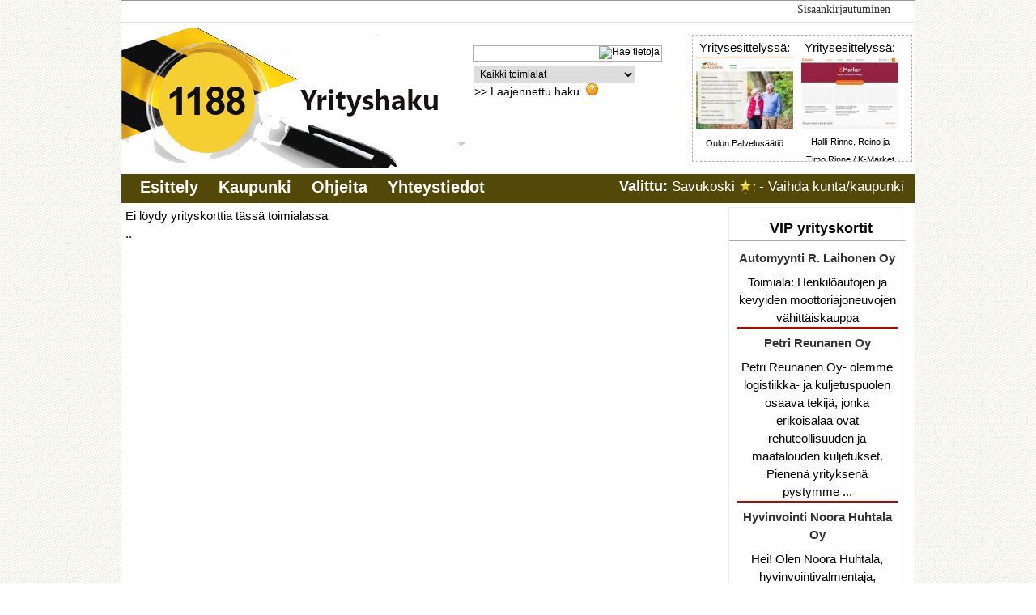

--- FILE ---
content_type: text/html; charset=utf-8
request_url: https://1188.fi/cms/c,1,630,Maatalous,-mets&Atilde;&curren;talous-ja-kalatalous-Savukoski-directory.htm
body_size: 12496
content:
<!DOCTYPE html PUBLIC "-//W3C//DTD XHTML 1.0 Transitional//EN" "https://www.w3.org/TR/xhtml1/DTD/xhtml1-transitional.dtd">
<html xmlns="https://www.w3.org/1999/xhtml" xml:lang="fi-fi" lang="fi-fi" >
<head>
<meta name="viewport" content="width=device-width, initial-scale=1">
  <base href="https://1188.fi/cms/c,1,630,Maatalous,-mets&Atilde;&curren;talous-ja-kalatalous-Savukoski-directory.htm" />
  <meta http-equiv="content-type" content="text/html; charset=utf-8" />
  <meta name="robots" content="index, follow" />
  <meta name="keywords" content="118,1188,numeropalvelu,yritykset,yhteystiedot,yhteystietopalvelu,yrityshaku,numerohaku,tuotteet,palvelut,suomi,finland,hotellit,
ravintolat,maanrakennus,tilitoimistot,puhelinnumerot,kartat,lääkärit,arkkitehdit,Helsinki,Oulu,Tampere,Turku,Espoo,Vantaa" />
  <meta name="description" content="Maatalous, metsätalous ja kalatalous - Savukoski - Suomen yrittäjien hakemisto löytyy osoitteesta www.1188.fi. Tarjoamme maan kattavan palveluhakemiston selkeästi jaoteltuna sekä alueittain että toimialoittain. Keskitymme palvelussa myös hakusanojen täsmällisyyteen, jolloin asiakkaat löytävät erikoisalojen yritykset helposti. Tiedottaminen ja markkinointi vaatii nykypäivänä  tekijöikseen monen alan ammattilaisia. MeillÃ¤ on tämä tietotaito ja tarjoamme asiakkaillemme räätälöidyt mainokset ja laajan näkyvyyden suunnitellun paketin mukaisesti." />
  <meta name="generator" content="Joomla! 1.5 - Open Source Content Management" />
  <title>Maatalous, metsätalous ja kalatalous - Savukoski - 1188 numeropalvelu</title>
  <link href="/cms/favicon.ico" rel="shortcut icon" type="image/x-icon" />
  <link rel="stylesheet" href="/cms/components/com_directory/mine/highslide.css" type="text/css" />
  <style type="text/css">
    <!--

#content-scroll { /* MAIN WINDOWS +++++++++*/
	width: 100%;  
	height: 155px; /* img width + 35 */
	margin-top: 10px;
	overflow: hidden;
	border: 1px dashed #B2B2B2;
}
#content-holder {
	width: 260px; /* no of img * img_size+10  */
	height: 150px;
}
.content-item {
	text-align:center;
	float: left;
	height: 150px; /* img_width+30 */
	width: 130px; /* img_size+10 */
	/*border:1px solid red;*/
	cursor:pointer;
}
.content-item-t {
	width: 120px; /* img_size */
	height: 150px; /* img_size+30 */
	padding: 1px;
}
#leftcont {
	float: left;
	text-align:center;
	line-height: 150px; /* img_size+30 */
	padding:2px;
	border:1px solid #000000;
	width:auto;
}
.linktable{	width:100%;}

.searcharea{
	background-color:#ffffff;
	padding:3px;
}
.inputbox2{
	border:1px solid #b2b2b2;
	color:#000000;
	font:12px Arial;
	margin:3px 0 4px;
	padding:2px 2px 2px 3px;
	vertical-align:middle;
	width:146px;
}

    -->
  </style>
  <script type="text/javascript" src="/cms/components/com_directory/mine/highslide-full.js"></script>

<link rel="stylesheet" href="/cms/templates/directory/css/template_1188.css" type="text/css" />
<!--[if IE 6]><style>#header{width:965px;}#user3{width:450px;}</style><![endif]-->
<!-- Insert Google Verify code after this line eg. -->



 <script type="text/javascript">
    //<![CDATA[

    var accordionItems = new Array();

    function init() {

      // Grab the accordion items from the page
      var divs = document.getElementsByTagName( 'div' );
      for ( var i = 0; i < divs.length; i++ ) {
        if ( divs[i].className == 'accordionItem' ) accordionItems.push( divs[i] );
      }

      // Assign onclick events to the accordion item headings
      for ( var i = 0; i < accordionItems.length; i++ ) {
        var h2 = getFirstChildWithTagName( accordionItems[i], 'H3' );
        h2.onclick = toggleItem;
      }

      // Hide all accordion item bodies except the first
      for ( var i = 1; i < accordionItems.length; i++ ) {
        accordionItems[i].className = 'accordionItem hide';
      }
    }

    function toggleItem() {
      var itemClass = this.parentNode.className;

      // Hide all items
      for ( var i = 0; i < accordionItems.length; i++ ) {
        accordionItems[i].className = 'accordionItem hide';
      }

      // Show this item if it was previously hidden
      if ( itemClass == 'accordionItem hide' ) {
        this.parentNode.className = 'accordionItem';
      }
    }

    function getFirstChildWithTagName( element, tagName ) {
      for ( var i = 0; i < element.childNodes.length; i++ ) {
        if ( element.childNodes[i].nodeName == tagName ) return element.childNodes[i];
      }
    }

     //]]>
    </script>


<script type="text/javascript" src="https://www.google.com/jsapi"></script>
<script type="text/javascript">google.load("jquery", "1.3.2")</script>

 <style type="text/css">
      .accordionItem h3 { margin: 0; font-size: 11px; font-family: 'Lucida Grande', Verdana, Arial, Sans-Serif; padding: 0.4em; color: #000; }
      .accordionItem h3:hover { cursor: pointer; }
      .accordionItem div { margin: 0; padding: 1em 0.4em; border-bottom: 1px solid #FFF; }
      .accordionItem.hide h3 { color: #000; }
      .accordionItem.hide div { display: none; }
    </style>

<!-- Insert Google Analytics or Any Counter Code after this line -->
<!-- Google tag (gtag.js) -->
<!-- Google tag (gtag.js) -->
<script async src="https://www.googletagmanager.com/gtag/js?id=G-EM92FJCYCN"></script>
<script>
  window.dataLayer = window.dataLayer || [];
  function gtag(){dataLayer.push(arguments);}
  gtag('js', new Date());

  gtag('config', 'G-EM92FJCYCN');
</script>
<!-- End Google Analytics or Counter Code -->


</head>
<body onload="init()" background="/cms/templates/directory/images/bgcolor.gif">
<div id="wrap">
        
	<!-- TOPBAR -->
	<div id="topbar"><div id="user9">
<a href="/cms/login-page">Sisäänkirjautuminen</a>
</div>
	</div><!-- END TOPBAR -->
	<!-- HEADER -->
	<div id="header">
	<div class="inside">
		<div id="banner">
			<table border="0" cellpadding="0" cellspacing="0" width="400" align="left" class="content_table">
			<tr><td align="left" valign="top"><div id="banner_inner">﻿<script type="text/javascript">//<![CDATA[
function checkVal(form){
	if(form.mysearch.value=='' || form.mysearch.value=="Hae tietoja"){
		//alert('Ole hyvä ja kirjoita hakusana');	return false;	
	}else{
		form.submit();
	}
}
function checksearch(v,form){
	if (v=="1"){
		if (form.mysearch.value=="Hae tietoja")
			form.mysearch.value="";
	}else if(v=="2"){
		if (form.mysearch.value=="")
			form.mysearch.value="Hae tietoja";
	}
}
hs.graphicsDir = '/cms/components/com_directory/mine/graphics/';
hs.outlineType = 'rounded-white';
hs.showCredits = false;   
hs.wrapperClassName = 'draggable-header';
//]]>
</script>
<form action="/cms/component/directory/" method="get" name="searchForm">


<span class="inputbox2 searcharea"> <input type="text" name="mysearch" class="inputbox2" value="" style="border:none;padding:0px 2px 2px 0px;align:left;border-color: #FFFFFF !important;" onclick="checksearch(1,document.searchForm);" onblur="checksearch(2,document.searchForm);" />
<img src="/cms/modules/mod_sbosearchdir/search.png" alt="Hae tietoja"  style="vertical-align:middle;padding-bottom:3px;cursor:pointer;" onclick="checkVal(document.searchForm);" /></span> 



<select name="myselect" size="1" class="inputbox2" style="width:200px;border-color: #FFFFFF !important;"><option value="tagonly" >Hae vain avainsanan avulla</option><option value="0" selected='selected' >Kaikki toimialat</option> <option value="1" >Maatalous, metsätalous ja kalatalous</option><option value="89" >&nbsp;&nbsp; Kasvinviljely ja kotieläintalous</option><option value="91" >&nbsp;&nbsp; Metsätalous ja puunkorjuu</option><option value="92" >&nbsp;&nbsp; Kalastus ja vesiviljely</option> <option value="17" >Kaivostoiminta ja louhinta</option><option value="93" >&nbsp;&nbsp; Kivihiilen ja ruskohiilen kaivu</option><option value="94" >&nbsp;&nbsp; Raakaöljyn ja maakaasun tuotanto</option><option value="95" >&nbsp;&nbsp; Metallimalmien louhinta</option><option value="96" >&nbsp;&nbsp; Muu kaivostoiminta ja louhinta</option><option value="97" >&nbsp;&nbsp; Kaivostoimintaa palveleva toiminta</option> <option value="49" >Sähkö-, kaasu- ja lämpöhuolto, jäähdytys</option><option value="124" >&nbsp;&nbsp; Sähkö-, kaasu- ja lämpöhuolto, jäähdytys</option> <option value="57" >Vesihuolto, viemäri- ja jätevesihuolto, jätehuolto</option><option value="127" >&nbsp;&nbsp; Veden otto puhdistus ja jakelu</option><option value="128" >&nbsp;&nbsp; Viemäri- ja jätevesihuolto</option><option value="129" >&nbsp;&nbsp; Jätteen keruu käsittely ja loppusijoitus</option><option value="130" >&nbsp;&nbsp; Maaperän ja vesistöjen kunnostus ja muut ympäristö</option> <option value="64" >Rakentaminen</option><option value="131" >&nbsp;&nbsp; Talonrakentaminen</option><option value="132" >&nbsp;&nbsp; Maa- ja vesirakentaminen</option><option value="133" >&nbsp;&nbsp; Erikoistunut rakennustoiminta</option> <option value="71" >Tukku- ja vähittäiskauppa</option><option value="134" >&nbsp;&nbsp; Tukku- ja vähittäiskauppa</option><option value="135" >&nbsp;&nbsp; Tukkukauppa</option><option value="136" >&nbsp;&nbsp; Vähittäiskauppa</option> <option value="72" >Kuljetus ja varastointi</option><option value="137" >&nbsp;&nbsp; Maaliikenne ja putkijohtokuljetus</option><option value="138" >&nbsp;&nbsp; Vesiliikenne</option><option value="139" >&nbsp;&nbsp; Ilmaliikenne</option><option value="140" >&nbsp;&nbsp; Varastointi ja liikennettä palveleva toiminta</option><option value="141" >&nbsp;&nbsp; Posti- ja kuriiritoiminta</option> <option value="73" >Majoitus- ja ravitsemistoiminta</option><option value="142" >&nbsp;&nbsp; Majoitus</option><option value="143" >&nbsp;&nbsp; Ravitsemistoiminta</option> <option value="74" >Informaatio ja viestintä</option><option value="144" >&nbsp;&nbsp; Kustannustoiminta</option><option value="145" >&nbsp;&nbsp; Elokuva,video,tel.ohjelm., äänite ja -musiikkituot</option><option value="146" >&nbsp;&nbsp; Radio- ja televisiotoiminta</option><option value="148" >&nbsp;&nbsp; Ohjelmistot, konsultointi</option><option value="147" >&nbsp;&nbsp; Televiestintä</option><option value="150" >&nbsp;&nbsp; Tietopalvelutoiminta</option> <option value="75" >Rahoitus- ja vakuutustoiminta</option><option value="151" >&nbsp;&nbsp; Rahoituspalvelut (vakuutus- ja eläkevakuutus)</option><option value="152" >&nbsp;&nbsp; Vakuutus-, jälleenvakuutus- ja eläkevakuutus</option><option value="153" >&nbsp;&nbsp; Rahoitusta ja vakuuttamista palveleva toiminta</option> <option value="76" >Kiinteistöalan toiminta</option><option value="154" >&nbsp;&nbsp; Kiinteistöalan toiminta</option><option value="155" >&nbsp;&nbsp; Omien kiinteistöjen kauppa</option><option value="156" >&nbsp;&nbsp; Omien tai leasing-kiinteistöjen vuokraus/hallinta</option><option value="157" >&nbsp;&nbsp; Kiinteistöalan toiminta/ palkkio- tai sopimus</option><option value="158" >&nbsp;&nbsp; Kiinteistönvälitys</option><option value="159" >&nbsp;&nbsp; Kiinteistöjen isännöinti</option> <option value="77" >Ammatillinen, tieteellinen ja tekninen toiminta</option><option value="160" >&nbsp;&nbsp; Lakiasiain- ja laskentatoimen palvelut</option><option value="161" >&nbsp;&nbsp; Pääkonttorien toiminta; liikkeenjohdon konsult.</option><option value="162" >&nbsp;&nbsp; Arkkitehti- ja insinööripalvelut; tekninen testaus</option><option value="163" >&nbsp;&nbsp; Tieteellinen tutkimus ja kehittäminen</option><option value="164" >&nbsp;&nbsp; Mainostoiminta ja markkinatutkimus</option><option value="165" >&nbsp;&nbsp; Muut erikoistuneet palvelut liike-elämälle</option><option value="166" >&nbsp;&nbsp; Eläinlääkintäpalvelut</option> <option value="31" >Teollisuus</option><option value="98" >&nbsp;&nbsp; Elintarvikkeiden valmistus</option><option value="99" >&nbsp;&nbsp; Juomien valmistus</option><option value="100" >&nbsp;&nbsp; Tupakkatuotteiden valmistus</option><option value="101" >&nbsp;&nbsp; Tekstiilien valmistus</option><option value="102" >&nbsp;&nbsp; Vaatteiden valmistus</option><option value="103" >&nbsp;&nbsp; Nahan ja nahkatuotteiden valmistus</option><option value="104" >&nbsp;&nbsp; Sahatavarat sekä puu- ja korkkituotteet</option><option value="105" >&nbsp;&nbsp; Paperin ja kartonkituotteiden valmistus</option><option value="107" >&nbsp;&nbsp; Painaminen ja tallenteiden jäljentäminen</option><option value="108" >&nbsp;&nbsp; Koksin ja jalostettujen öljytuotteiden valmistus</option><option value="109" >&nbsp;&nbsp; Kemikaalien ja kemiallisten tuotteiden valmistus</option><option value="110" >&nbsp;&nbsp; Lääkeaineiden ja lääkkeiden valmistus</option><option value="111" >&nbsp;&nbsp; Kumi- ja muovituotteiden valmistus</option><option value="112" >&nbsp;&nbsp; Muut ei-metalliset mineraalituotteet</option><option value="113" >&nbsp;&nbsp; Metallien jalostus</option><option value="114" >&nbsp;&nbsp; Metallituotteiden valmistus (koneet ja laitteet)</option><option value="115" >&nbsp;&nbsp; Tietokoneet, elektroniset ja optiset tuotteet</option><option value="116" >&nbsp;&nbsp; Sähkölaitteiden valmistus</option><option value="117" >&nbsp;&nbsp; Muiden koneiden ja laitteiden valmistus</option><option value="118" >&nbsp;&nbsp; Moottoriajoneuvot, perävaunut ja puoliperävaunut</option><option value="120" >&nbsp;&nbsp; Muiden kulkuneuvojen valmistus</option><option value="121" >&nbsp;&nbsp; Huonekalujen valmistus</option><option value="122" >&nbsp;&nbsp; Muu valmistus</option><option value="123" >&nbsp;&nbsp; Koneiden ja laitteiden korjaus, huolto ja asennus</option> <option value="79" >Hallinto- ja tukipalvelutoiminta</option><option value="167" >&nbsp;&nbsp; Vuokraus- ja leasingtoiminta</option><option value="168" >&nbsp;&nbsp; Työllistämistoiminta</option><option value="169" >&nbsp;&nbsp; Matkatoimistojen ja matkanjärjestäjien toiminta</option><option value="170" >&nbsp;&nbsp; Turvallisuus-, vartiointi- ja etsiväpalvelut</option><option value="172" >&nbsp;&nbsp; Kiinteistön- ja maisemanhoito</option><option value="173" >&nbsp;&nbsp; Hallinto- ja tukipalvelut liike-elämälle</option> <option value="80" >Julkinen hallinto ja maanpuolustus</option><option value="174" >&nbsp;&nbsp; Julkinen hallinto ja maanpuolustus</option> <option value="81" >Koulutus</option><option value="175" >&nbsp;&nbsp; Koulutus</option> <option value="82" >Terveys- ja sosiaalipalvelut</option><option value="176" >&nbsp;&nbsp; Terveyspalvelut</option><option value="177" >&nbsp;&nbsp; Sosiaalihuollon laitospalvelut</option><option value="178" >&nbsp;&nbsp; Sosiaalihuollon avopalvelut</option> <option value="85" >Muu palvelutoiminta</option><option value="183" >&nbsp;&nbsp; Järjestöjen toiminta</option><option value="184" >&nbsp;&nbsp; Tietokoneet, henkilökoht. ja kotitaloustavar. korj</option><option value="185" >&nbsp;&nbsp; Muut henkilökohtaiset palvelut</option> <option value="84" >Taiteet, viihde ja virkistys</option><option value="179" >&nbsp;&nbsp; Kulttuuri- ja viihdetoiminta</option><option value="180" >&nbsp;&nbsp; Kirjastot. arkistot. museot, kulttuurilaitokset</option><option value="182" >&nbsp;&nbsp; Rahapeli- ja vedonlyöntipalvelut</option><option value="181" >&nbsp;&nbsp; Urheilutoiminta sekä huvi- ja virkistyspalvelut</option> <option value="86" >Kotitalouksien toiminta työnantajina</option><option value="186" >&nbsp;&nbsp; Kotitaloukset / kotitaloustyöntekijöiden toiminta</option><option value="187" >&nbsp;&nbsp; Kotitalouksien toiminta / tavarat omaan käyttöön</option> <option value="87" >Kansainväliset organisaatiot ja toimielimet</option><option value="188" >&nbsp;&nbsp; Kansainvälisten org. ja toimielinten toiminta</option> <option value="88" >Toimiala tuntematon</option><option value="189" >&nbsp;&nbsp; Toimiala tuntematon</option></select>&nbsp;&nbsp;&nbsp;&nbsp;&nbsp;&nbsp;&nbsp;&nbsp;&nbsp;&nbsp;&nbsp;&nbsp;&nbsp;&nbsp;&nbsp;&nbsp;&nbsp;&nbsp;&nbsp;&nbsp;&nbsp;&nbsp;&nbsp;&nbsp;&nbsp;&nbsp;&nbsp;&nbsp;
&nbsp;&nbsp;&nbsp;&nbsp;&nbsp;&nbsp;&nbsp;&nbsp;&nbsp;&nbsp;&nbsp;&nbsp;&nbsp;&nbsp;&nbsp;&nbsp;&nbsp;&nbsp;&nbsp;&nbsp;&nbsp;&nbsp;&nbsp;&nbsp;&nbsp;
	<input type="hidden" name="option" value="com_directory" />
	<input type="hidden" name="task" value="searchForm" />
	<input type="hidden" name="ftype" value="normal" />
<br />
<div align="right" style="margin-top:-27px"><a href="#" onclick="hs.headingText = 'Laajennettu Haku';hs.height=300;hs.width=565;return hs.htmlExpand(this, { contentId: 'highslide-html-adv' } )" class="highslide advsearch"><span class="advsearch">>> Laajennettu haku</span></a>
&nbsp;<span title='Laajennettu haku sisältää useampia hakuvaihtoehtoja'><img src="/cms/templates/directory/images/questionmark.gif" border="0" width="15"></span>
&nbsp;&nbsp;&nbsp;&nbsp;&nbsp;&nbsp;&nbsp;&nbsp;&nbsp;&nbsp;&nbsp;&nbsp;&nbsp;&nbsp;&nbsp;&nbsp;&nbsp;&nbsp;&nbsp;&nbsp;&nbsp;&nbsp;&nbsp;&nbsp;&nbsp;&nbsp;&nbsp;&nbsp;
&nbsp;&nbsp;&nbsp;&nbsp;&nbsp;&nbsp;&nbsp;&nbsp;&nbsp;&nbsp;&nbsp;&nbsp;&nbsp;&nbsp;&nbsp;&nbsp;&nbsp;&nbsp;&nbsp;&nbsp;&nbsp;&nbsp;&nbsp;&nbsp;&nbsp;
</div>

</form>
<!-- Advance search -->
<div class="highslide-html-content" id="highslide-html-adv">
	<div class="highslide-header">
	<ul>
	<li class="highslide-move"><a href="#" onclick="return false"></a></li>
	<li class="highslide-close"><a href="#" onclick="return hs.close(this)"></a></li>
	</ul>
	</div>
	<div class="highslide-body" id="highslidebodysearch">	
			<form method="get" name="advForm" action="/cms/component/directory/">
	
			<table border="0">
			<tr>
				<td align="right" height="30">Hakusana :&nbsp;</td><td align="left" colspan="3">
				<input type="text" name="mysearch" value="" size="15" onclick="checksearch(1,document.advForm);" onblur="checksearch(2,document.advForm);" />&nbsp;
				/&nbsp;<select name="sss" id="sss" size="1"  class="inputbox2" style="width:170px;"><option value="2"  selected="selected">Kaikki</option><option value="0" >Yrityksen nimi</option><option value="1" >Kuvaus</option><option value="3" >Yrityksen nimi JA Kuvaus</option><option value="4" >Ytunnus/yhteisötunnus</option></select></td>
			</tr>
			<tr>
				<td align="right" height="30">Toimiala :&nbsp;</td>
				<td align="left" colspan="3"><select name="myselectadv" size="1" class="inputbox2" style="width:200px;"><option value="tagonly" >Hae vain avainsanan avulla</option><option value="0" selected='selected' >Kaikki toimialat</option> <option value="1" >Maatalous, metsätalous ja kalatalous</option><option value="89" >&nbsp;&nbsp; Kasvinviljely ja kotieläintalous</option><option value="91" >&nbsp;&nbsp; Metsätalous ja puunkorjuu</option><option value="92" >&nbsp;&nbsp; Kalastus ja vesiviljely</option> <option value="17" >Kaivostoiminta ja louhinta</option><option value="93" >&nbsp;&nbsp; Kivihiilen ja ruskohiilen kaivu</option><option value="94" >&nbsp;&nbsp; Raakaöljyn ja maakaasun tuotanto</option><option value="95" >&nbsp;&nbsp; Metallimalmien louhinta</option><option value="96" >&nbsp;&nbsp; Muu kaivostoiminta ja louhinta</option><option value="97" >&nbsp;&nbsp; Kaivostoimintaa palveleva toiminta</option> <option value="49" >Sähkö-, kaasu- ja lämpöhuolto, jäähdytys</option><option value="124" >&nbsp;&nbsp; Sähkö-, kaasu- ja lämpöhuolto, jäähdytys</option> <option value="57" >Vesihuolto, viemäri- ja jätevesihuolto, jätehuolto</option><option value="127" >&nbsp;&nbsp; Veden otto puhdistus ja jakelu</option><option value="128" >&nbsp;&nbsp; Viemäri- ja jätevesihuolto</option><option value="129" >&nbsp;&nbsp; Jätteen keruu käsittely ja loppusijoitus</option><option value="130" >&nbsp;&nbsp; Maaperän ja vesistöjen kunnostus ja muut ympäristö</option> <option value="64" >Rakentaminen</option><option value="131" >&nbsp;&nbsp; Talonrakentaminen</option><option value="132" >&nbsp;&nbsp; Maa- ja vesirakentaminen</option><option value="133" >&nbsp;&nbsp; Erikoistunut rakennustoiminta</option> <option value="71" >Tukku- ja vähittäiskauppa</option><option value="134" >&nbsp;&nbsp; Tukku- ja vähittäiskauppa</option><option value="135" >&nbsp;&nbsp; Tukkukauppa</option><option value="136" >&nbsp;&nbsp; Vähittäiskauppa</option> <option value="72" >Kuljetus ja varastointi</option><option value="137" >&nbsp;&nbsp; Maaliikenne ja putkijohtokuljetus</option><option value="138" >&nbsp;&nbsp; Vesiliikenne</option><option value="139" >&nbsp;&nbsp; Ilmaliikenne</option><option value="140" >&nbsp;&nbsp; Varastointi ja liikennettä palveleva toiminta</option><option value="141" >&nbsp;&nbsp; Posti- ja kuriiritoiminta</option> <option value="73" >Majoitus- ja ravitsemistoiminta</option><option value="142" >&nbsp;&nbsp; Majoitus</option><option value="143" >&nbsp;&nbsp; Ravitsemistoiminta</option> <option value="74" >Informaatio ja viestintä</option><option value="144" >&nbsp;&nbsp; Kustannustoiminta</option><option value="145" >&nbsp;&nbsp; Elokuva,video,tel.ohjelm., äänite ja -musiikkituot</option><option value="146" >&nbsp;&nbsp; Radio- ja televisiotoiminta</option><option value="148" >&nbsp;&nbsp; Ohjelmistot, konsultointi</option><option value="147" >&nbsp;&nbsp; Televiestintä</option><option value="150" >&nbsp;&nbsp; Tietopalvelutoiminta</option> <option value="75" >Rahoitus- ja vakuutustoiminta</option><option value="151" >&nbsp;&nbsp; Rahoituspalvelut (vakuutus- ja eläkevakuutus)</option><option value="152" >&nbsp;&nbsp; Vakuutus-, jälleenvakuutus- ja eläkevakuutus</option><option value="153" >&nbsp;&nbsp; Rahoitusta ja vakuuttamista palveleva toiminta</option> <option value="76" >Kiinteistöalan toiminta</option><option value="154" >&nbsp;&nbsp; Kiinteistöalan toiminta</option><option value="155" >&nbsp;&nbsp; Omien kiinteistöjen kauppa</option><option value="156" >&nbsp;&nbsp; Omien tai leasing-kiinteistöjen vuokraus/hallinta</option><option value="157" >&nbsp;&nbsp; Kiinteistöalan toiminta/ palkkio- tai sopimus</option><option value="158" >&nbsp;&nbsp; Kiinteistönvälitys</option><option value="159" >&nbsp;&nbsp; Kiinteistöjen isännöinti</option> <option value="77" >Ammatillinen, tieteellinen ja tekninen toiminta</option><option value="160" >&nbsp;&nbsp; Lakiasiain- ja laskentatoimen palvelut</option><option value="161" >&nbsp;&nbsp; Pääkonttorien toiminta; liikkeenjohdon konsult.</option><option value="162" >&nbsp;&nbsp; Arkkitehti- ja insinööripalvelut; tekninen testaus</option><option value="163" >&nbsp;&nbsp; Tieteellinen tutkimus ja kehittäminen</option><option value="164" >&nbsp;&nbsp; Mainostoiminta ja markkinatutkimus</option><option value="165" >&nbsp;&nbsp; Muut erikoistuneet palvelut liike-elämälle</option><option value="166" >&nbsp;&nbsp; Eläinlääkintäpalvelut</option> <option value="31" >Teollisuus</option><option value="98" >&nbsp;&nbsp; Elintarvikkeiden valmistus</option><option value="99" >&nbsp;&nbsp; Juomien valmistus</option><option value="100" >&nbsp;&nbsp; Tupakkatuotteiden valmistus</option><option value="101" >&nbsp;&nbsp; Tekstiilien valmistus</option><option value="102" >&nbsp;&nbsp; Vaatteiden valmistus</option><option value="103" >&nbsp;&nbsp; Nahan ja nahkatuotteiden valmistus</option><option value="104" >&nbsp;&nbsp; Sahatavarat sekä puu- ja korkkituotteet</option><option value="105" >&nbsp;&nbsp; Paperin ja kartonkituotteiden valmistus</option><option value="107" >&nbsp;&nbsp; Painaminen ja tallenteiden jäljentäminen</option><option value="108" >&nbsp;&nbsp; Koksin ja jalostettujen öljytuotteiden valmistus</option><option value="109" >&nbsp;&nbsp; Kemikaalien ja kemiallisten tuotteiden valmistus</option><option value="110" >&nbsp;&nbsp; Lääkeaineiden ja lääkkeiden valmistus</option><option value="111" >&nbsp;&nbsp; Kumi- ja muovituotteiden valmistus</option><option value="112" >&nbsp;&nbsp; Muut ei-metalliset mineraalituotteet</option><option value="113" >&nbsp;&nbsp; Metallien jalostus</option><option value="114" >&nbsp;&nbsp; Metallituotteiden valmistus (koneet ja laitteet)</option><option value="115" >&nbsp;&nbsp; Tietokoneet, elektroniset ja optiset tuotteet</option><option value="116" >&nbsp;&nbsp; Sähkölaitteiden valmistus</option><option value="117" >&nbsp;&nbsp; Muiden koneiden ja laitteiden valmistus</option><option value="118" >&nbsp;&nbsp; Moottoriajoneuvot, perävaunut ja puoliperävaunut</option><option value="120" >&nbsp;&nbsp; Muiden kulkuneuvojen valmistus</option><option value="121" >&nbsp;&nbsp; Huonekalujen valmistus</option><option value="122" >&nbsp;&nbsp; Muu valmistus</option><option value="123" >&nbsp;&nbsp; Koneiden ja laitteiden korjaus, huolto ja asennus</option> <option value="79" >Hallinto- ja tukipalvelutoiminta</option><option value="167" >&nbsp;&nbsp; Vuokraus- ja leasingtoiminta</option><option value="168" >&nbsp;&nbsp; Työllistämistoiminta</option><option value="169" >&nbsp;&nbsp; Matkatoimistojen ja matkanjärjestäjien toiminta</option><option value="170" >&nbsp;&nbsp; Turvallisuus-, vartiointi- ja etsiväpalvelut</option><option value="172" >&nbsp;&nbsp; Kiinteistön- ja maisemanhoito</option><option value="173" >&nbsp;&nbsp; Hallinto- ja tukipalvelut liike-elämälle</option> <option value="80" >Julkinen hallinto ja maanpuolustus</option><option value="174" >&nbsp;&nbsp; Julkinen hallinto ja maanpuolustus</option> <option value="81" >Koulutus</option><option value="175" >&nbsp;&nbsp; Koulutus</option> <option value="82" >Terveys- ja sosiaalipalvelut</option><option value="176" >&nbsp;&nbsp; Terveyspalvelut</option><option value="177" >&nbsp;&nbsp; Sosiaalihuollon laitospalvelut</option><option value="178" >&nbsp;&nbsp; Sosiaalihuollon avopalvelut</option> <option value="85" >Muu palvelutoiminta</option><option value="183" >&nbsp;&nbsp; Järjestöjen toiminta</option><option value="184" >&nbsp;&nbsp; Tietokoneet, henkilökoht. ja kotitaloustavar. korj</option><option value="185" >&nbsp;&nbsp; Muut henkilökohtaiset palvelut</option> <option value="84" >Taiteet, viihde ja virkistys</option><option value="179" >&nbsp;&nbsp; Kulttuuri- ja viihdetoiminta</option><option value="180" >&nbsp;&nbsp; Kirjastot. arkistot. museot, kulttuurilaitokset</option><option value="182" >&nbsp;&nbsp; Rahapeli- ja vedonlyöntipalvelut</option><option value="181" >&nbsp;&nbsp; Urheilutoiminta sekä huvi- ja virkistyspalvelut</option> <option value="86" >Kotitalouksien toiminta työnantajina</option><option value="186" >&nbsp;&nbsp; Kotitaloukset / kotitaloustyöntekijöiden toiminta</option><option value="187" >&nbsp;&nbsp; Kotitalouksien toiminta / tavarat omaan käyttöön</option> <option value="87" >Kansainväliset organisaatiot ja toimielimet</option><option value="188" >&nbsp;&nbsp; Kansainvälisten org. ja toimielinten toiminta</option> <option value="88" >Toimiala tuntematon</option><option value="189" >&nbsp;&nbsp; Toimiala tuntematon</option></select>	
				</td>
			</tr>	

			

						<tr >				
				<td align="right" height="30">Postinumero :&nbsp;</td><td align="left" colspan="3"><input type="text" name="postalc" value="" size="5" /></td>
			</tr>
			


<tr>
<td align="right" height="30">Kaupunki tai kunta : </td><td align="left" colspan="3"><select id="cityselect" name="cityselect"> <option value="0">Kaikki</option> <option value="312">Akaa</option>
<option value="313">Alajärvi</option>
<option value="315">Alavieska</option>
<option value="316">Alavus</option>
<option value="319">Asikkala</option>
<option value="321">Askola</option>
<option value="322">Aura</option>
<option value="323">Brändö</option>
<option value="325">Eckerö</option>
<option value="328">Enonkoski</option>
<option value="329">Enontekiö</option>
<option value="330">Espoo</option>
<option value="331">Eura</option>
<option value="332">Eurajoki</option>
<option value="333">Evijärvi</option>
<option value="334">Finström</option>
<option value="335">Forssa</option>
<option value="336">Föglö</option>
<option value="337">Geta</option>
<option value="338">Haapajärvi</option>
<option value="339">Haapavesi</option>
<option value="340">Hailuoto</option>
<option value="342">Halsua</option>
<option value="343">Hamina</option>
<option value="344">Hammarland</option>
<option value="345">Hankasalmi</option>
<option value="346">Hanko</option>
<option value="347">Harjavalta</option>
<option value="348">Hartola</option>
<option value="349">Hattula</option>
<option value="351">Haukipudas</option>
<option value="352">Hausjärvi</option>
<option value="353">Heinola</option>
<option value="354">Heinävesi</option>
<option value="355">Helsinki</option>
<option value="357">Hirvensalmi</option>
<option value="358">Hollola</option>
<option value="359">Honkajoki</option>
<option value="361">Huittinen</option>
<option value="362">Humppila</option>
<option value="363">Hyrynsalmi</option>
<option value="364">Hyvinkää</option>
<option value="365">Hämeenkoski</option>
<option value="366">Hämeenkyrö</option>
<option value="367">Hämeenlinna</option>
<option value="368">Ii</option>
<option value="369">Iisalmi</option>
<option value="370">Iitti</option>
<option value="371">Ikaalinen</option>
<option value="372">Ilmajoki</option>
<option value="373">Ilomantsi</option>
<option value="374">Imatra</option>
<option value="375">Inari</option>

<option value="377">Inkoo</option>
<option value="378">Isojoki</option>
<option value="379">Isokyrö</option>
<option value="381">Jalasjärvi</option>
<option value="382">Janakkala</option>
<option value="383">Joensuu</option>
<option value="384">Jokioinen</option>
<option value="385">Jomala</option>
<option value="386">Joroinen</option>
<option value="387">Joutsa</option>
<option value="389">Juankoski</option>
<option value="390">Juuka</option>
<option value="391">Juupajoki</option>
<option value="392">Juva</option>
<option value="393">Jyväskylä</option>
<option value="395">Jämijärvi</option>
<option value="396">Jämsä</option>
<option value="398">Järvenpää</option>
<option value="399">Kaarina</option>
<option value="400">Kaavi</option>
<option value="401">Kajaani</option>
<option value="402">Kalajoki</option>
<option value="404">Kangasala</option>
<option value="405">Kangasniemi</option>
<option value="406">Kankaanpää</option>
<option value="407">Kannonkoski</option>
<option value="408">Kannus</option>
<option value="409">Karijoki</option>
<option value="411">Karjalohja</option>
<option value="412">Karkkila</option>
<option value="413">Karstula</option>
<option value="415">Karvia</option>
<option value="416">Kaskinen</option>
<option value="417">Kauhajoki</option>
<option value="418">Kauhava</option>
<option value="419">Kauniainen</option>
<option value="420">Kaustinen</option>
<option value="421">Keitele</option>
<option value="422">Kemi</option>
<option value="423">Kemijärvi</option>
<option value="424">Keminmaa</option>
<option value="425">Kemiönsaari</option>
<option value="426">Kempele</option>
<option value="427">Kerava</option>
<option value="428">Kerimäki</option>
<option value="430">Kesälahti</option>
<option value="431">Keuruu</option>
<option value="432">Kihniö</option>
<option value="434">Kiikoinen</option>
<option value="435">Kiiminki</option>
<option value="436">Kinnula</option>
<option value="437">Kirkkonummi</option>
<option value="439">Kitee</option>
<option value="440">Kittilä</option>
<option value="442">Kiuruvesi</option>
<option value="443">Kivijärvi</option>
<option value="444">Kokemäki</option>
<option value="445">Kokkola</option>
<option value="446">Kolari</option>
<option value="447">Konnevesi</option>
<option value="448">Kontiolahti</option>
<option value="451">Korsnäs</option>
<option value="452">Koski Tl</option>
<option value="453">Kotka</option>
<option value="454">Kouvola</option>
<option value="455">Kristiinankaupunki</option>
<option value="456">Kruunupyy</option>
<option value="458">Kuhmo</option>
<option value="459">Kuhmoinen</option>
<option value="460">Kumlinge</option>
<option value="461">Kuopio</option>
<option value="462">Kuortane</option>
<option value="463">Kurikka</option>
<option value="465">Kustavi</option>
<option value="466">Kuusamo</option>
<option value="470">Kyyjärvi</option>
<option value="472">Kärkölä</option>
<option value="473">Kärsämäki</option>
<option value="474">Kökar</option>
<option value="475">Köyliö</option>
<option value="476">Lahti</option>
<option value="477">Laihia</option>
<option value="478">Laitila</option>
<option value="480">Lapinjärvi</option>
<option value="481">Lapinlahti</option>
<option value="482">Lappajärvi</option>
<option value="483">Lappeenranta</option>
<option value="485">Lapua</option>
<option value="486">Laukaa</option>
<option value="487">Lavia</option>
<option value="489">Lemi</option>
<option value="490">Lemland</option>
<option value="491">Lempäälä</option>
<option value="493">Leppävirta</option>
<option value="494">Lestijärvi</option>
<option value="495">Lieksa</option>
<option value="496">Lieto</option>
<option value="498">Liminka</option>
<option value="499">Liperi</option>
<option value="500">Lohja</option>
<option value="502">Loimaa</option>
<option value="503">Loppi</option>
<option value="504">Loviisa</option>
<option value="505">Luhanka</option>
<option value="506">Lumijoki</option>
<option value="507">Lumparland</option>
<option value="508">Luoto</option>
<option value="509">Luumäki</option>
<option value="510">Luvia</option>
<option value="376">Länsi-Turunmaa</option>
<option value="511">Maalahti</option>
<option value="512">Maaninka</option>
<option value="513">Maarianhamina</option>
<option value="514">Marttila</option>
<option value="515">Masku</option>
<option value="517">Merijärvi</option>
<option value="518">Merikarvia</option>
<option value="520">Miehikkälä</option>
<option value="521">Mikkeli</option>
<option value="523">Muhos</option>
<option value="524">Multia</option>
<option value="525">Muonio</option>
<option value="526">Mustasaari</option>
<option value="527">Muurame</option>
<option value="529">Mynämäki</option>
<option value="530">Myrskylä</option>
<option value="531">Mäntsälä</option>
<option value="532">Mänttä-Vilppula</option>
<option value="533">Mäntyharju</option>
<option value="534">Naantali</option>
<option value="535">Nakkila</option>
<option value="536">Nastola</option>
<option value="538">Nilsiä</option>
<option value="539">Nivala</option>
<option value="540">Nokia</option>
<option value="542">Nousiainen</option>
<option value="543">Nummi-Pusula</option>
<option value="544">Nurmes</option>
<option value="545">Nurmijärvi</option>
<option value="546">Närpiö</option>
<option value="548">Orimattila</option>
<option value="549">Oripää</option>
<option value="550">Orivesi</option>
<option value="551">Oulainen</option>
<option value="552">Oulu</option>
<option value="553">Oulunsalo</option>
<option value="554">Outokumpu</option>
<option value="555">Padasjoki</option>
<option value="556">Paimio</option>
<option value="557">Paltamo</option>
<option value="559">Parikkala</option>
<option value="560">Parkano</option>
<option value="561">Pedersören kunta</option>
<option value="562">Pelkosenniemi</option>
<option value="563">Pello</option>
<option value="564">Perho</option>
<option value="568">Pertunmaa</option>
<option value="569">Petäjävesi</option>
<option value="570">Pieksämäki</option>
<option value="571">Pielavesi</option>
<option value="572">Pietarsaari</option>
<option value="573">Pihtipudas</option>
<option value="576">Pirkkala</option>
<option value="578">Polvijärvi</option>
<option value="579">Pomarkku</option>
<option value="580">Pori</option>
<option value="581">Pornainen</option>
<option value="582">Porvoo</option>
<option value="583">Posio</option>
<option value="584">Pudasjärvi</option>
<option value="585">Pukkila</option>
<option value="587">Punkaharju</option>
<option value="588">Punkalaidun</option>
<option value="589">Puolanka</option>
<option value="590">Puumala</option>
<option value="591">Pyhtää</option>
<option value="592">Pyhäjoki</option>
<option value="593">Pyhäjärvi</option>
<option value="594">Pyhäntä</option>
<option value="595">Pyhäranta</option>
<option value="598">Pälkäne</option>
<option value="599">Pöytyä</option>
<option value="600">Raahe</option>
<option value="410">Raasepori</option>
<option value="601">Raisio</option>
<option value="602">Rantasalmi</option>
<option value="604">Ranua</option>
<option value="605">Rauma</option>
<option value="606">Rautalampi</option>
<option value="607">Rautavaara</option>
<option value="608">Rautjärvi</option>
<option value="609">Reisjärvi</option>
<option value="611">Riihimäki</option>
<option value="612">Ristiina</option>
<option value="613">Ristijärvi</option>
<option value="614">Rovaniemi</option>
<option value="615">Ruokolahti</option>
<option value="617">Ruovesi</option>
<option value="618">Rusko</option>
<option value="620">Rääkkylä</option>
<option value="621">Saarijärvi</option>
<option value="522">Saastamala</option>
<option value="622">Salla</option>
<option value="624">Saltvik</option>
<option value="626">Sauvo</option>
<option value="627">Savitaipale</option>
<option value="628">Savonlinna</option>
<option value="629">Savonranta</option>
<option value="630">Savukoski</option>
<option value="631">Seinäjoki</option>
<option value="632">Sievi</option>
<option value="633">Siikainen</option>
<option value="634">Siikajoki</option>
<option value="635">Siilinjärvi</option>
<option value="636">Simo</option>
<option value="637">Sipoo</option>
<option value="638">Siuntio</option>
<option value="639">Sodankylä</option>
<option value="640">Soini</option>
<option value="641">Somero</option>
<option value="642">Sonkajärvi</option>
<option value="643">Sotkamo</option>
<option value="644">Sottunga</option>
<option value="645">Sulkava</option>
<option value="646">Sund</option>
<option value="647">Suomenniemi</option>
<option value="649">Suomussalmi</option>
<option value="650">Suonenjoki</option>
<option value="651">Sysmä</option>
<option value="652">Säkylä</option>
<option value="654">Taipalsaari</option>
<option value="655">Taivalkoski</option>
<option value="656">Taivassalo</option>
<option value="657">Tammela</option>
<option value="659">Tampere</option>
<option value="660">Tarvasjoki</option>
<option value="661">Tervo</option>
<option value="662">Tervola</option>
<option value="663">Teuva</option>
<option value="664">Tohmajärvi</option>
<option value="665">Toholampi</option>
<option value="666">Toivakka</option>
<option value="667">Tornio</option>
<option value="668">Turku</option>
<option value="670">Tuusniemi</option>
<option value="671">Tuusula</option>
<option value="672">Tyrnävä</option>
<option value="673">Töysä</option>
<option value="675">Ulvila</option>
<option value="676">Urjala</option>
<option value="677">Utajärvi</option>
<option value="678">Utsjoki</option>
<option value="679">Uurainen</option>
<option value="680">Uusikaarlepyy</option>
<option value="681">Uusikaupunki</option>
<option value="682">Vaala</option>
<option value="683">Vaasa</option>
<option value="685">Valkeakoski</option>
<option value="687">Valtimo</option>
<option value="690">Vantaa</option>
<option value="691">Varkaus</option>
<option value="693">Vehmaa</option>
<option value="695">Vesanto</option>
<option value="696">Vesilahti</option>
<option value="697">Veteli</option>
<option value="698">Vieremä</option>
<option value="699">Vihanti</option>
<option value="700">Vihti</option>
<option value="701">Viitasaari</option>
<option value="702">Vilppula</option>
<option value="703">Vimpeli</option>
<option value="704">Virolahti</option>
<option value="705">Virrat</option>
<option value="706">Vårdö</option>
<option value="707">Vähäkyrö</option>
<option value="708">Västanfjärd</option>
<option value="710">Yli-Ii</option>
<option value="712">Ylitornio</option>
<option value="713">Ylivieska</option>
<option value="716">Ylöjärvi</option>
<option value="717">Ypäjä</option>
<option value="719">Ähtäri</option>
<option value="720">Äänekoski</option>
</select></td>

</tr>

            
			<tr>				
				<td align="right" height="30">&nbsp;</td><td align="left" colspan="3"><div id="postadvsearch"><input type="submit" name = "advSearch" value="Hae tietoja" onclick="return checkVal(document.searchForm);" /></div></td>
			</tr>
			</table>				
		<input type="hidden" name="option" value="com_directory" />
		<input type="hidden" name="task" value="searchForm" />
		<input type="hidden" name="ftype" value="adv" />
		</form>
	</div>
    <div class="highslide-footer">
        <div>
            <span class="highslide-resize" title="Resize">
                <span></span>
            </span>
        </div>
    </div>
</div>
	
				
			</div></td><td valign="top"><div id="banner_inner"><script type="text/javascript">var slide_width = 300;
var aslide = 1;
</script> 
<script type="text/javascript" src="/cms/modules/mod_sbophotolist/ui.core.js" language="javascript" ></script>
<script type="text/javascript" src="/cms/modules/mod_sbophotolist/ui.slider.js" language="javascript" ></script>
<script type="text/javascript" src="/cms/modules/mod_sbophotolist/slider.js" language="javascript" ></script>
<div id="content-scroll"> <div id="content-holder"><div class="content-item" onclick="javascript:window.location='/cms/sbd,340987,Oulun Palvelusäätiö.htm';">
	<table class="content-item-t"><tr><td valign=top>Yritysesittelyssä:<br><img src="/cms/images/sbodphotos/thumb/td57b1ee33fadeb03992f5239e09bcbec.jpg" style="border:none;width:120px;" alt="Oulun Palvelusäätiö" title="Oulun Palvelusäätiö" /><br /></td></tr><tr><td style="font-size:11px;" valign=top>Oulun Palvelusäätiö</td></tr></table>
	</div><div class="content-item" onclick="javascript:window.location='/cms/sbd,91790,Halli-Rinne, Reino ja Timo Rinne / K-Market Rinne.htm';">
	<table class="content-item-t"><tr><td valign=top>Yritysesittelyssä:<br><img src="/cms/images/sbodphotos/thumb/tbd290e3716db14473775894a1164e7e2.jpg" style="border:none;width:120px;" alt="Halli-Rinne, Reino ja Timo Rinne / K-Market Rinne" title="Halli-Rinne, Reino ja Timo Rinne / K-Market Rinne" /><br /></td></tr><tr><td style="font-size:11px;" valign=top>Halli-Rinne, Reino ja Timo Rinne / K-Market Rinne</td></tr></table>
	</div>	</div></div>
			</div></td></tr>
			
			</table>
		</div><!-- end banner -->
	</div>
	</div>
	<!-- END HEADER -->
	<!-- MENU -->
	<div id="menubar">
		<table width="100%" class="nop"><tr><td><!-- user3 -->
		<div id="user3">
				<div id="buttons_outer"><div id="buttons_inner"><div id="buttons">
						<ul id="mainlevel-nav"><li><a href="/cms/" class="mainlevel-nav" >Esittely</a></li><li><a href="/cms/directory-home" class="mainlevel-nav" >Kaupunki</a></li><li><a href="/cms/faqs" class="mainlevel-nav" >Ohjeita</a></li><li><a href="/cms/contactinfo" class="mainlevel-nav" >Yhteystiedot</a></li></ul>
				</div></div></div>
		</div><!-- end user3 -->
		<!-- user7 -->
		<div id="user7">
			<!-- city list -->
<div class="highslide-html-content" id="highslide-html-city">
	<div class="highslide-header">
	<ul>
	<li class="highslide-move"><a href="#" onclick="return false"></a></li>
	<li class="highslide-close"><a href="#" onclick="return hs.close(this)"></a></li>
	</ul>
	</div>
	<div class="highslide-body" id="highslidebody" style="text-align:center;"><form name="ccc" method="get" action="/cms/component/directory/"><div id="clist" style="text-align:center;">
	<div style='border:0px solid #ff0000;'><div class="country-flag-holder-header">Lappi</div><div style="clear:left"></div><br /><div class='cityinner'><span class='city-name-in-list'><a href='/cms/58,329,Enonteki%C3%B6-directory.htm' title="Enontekiö" class='city-name-in-list' >Enontekiö</a></span></div><div class='cityinner'><span class='city-name-in-list'><a href='/cms/58,375,Inari-directory.htm' title="Inari" class='city-name-in-list' >Inari</a></span></div><div class='cityinner'><span class='city-name-in-list'><a href='/cms/58,422,Kemi-directory.htm' title="Kemi" class='city-name-in-list' >Kemi</a></span></div><div class='cityinner'><span class='city-name-in-list'><a href='/cms/58,423,Kemij%C3%A4rvi-directory.htm' title="Kemijärvi" class='city-name-in-list' >Kemijärvi</a></span></div><div class='cityinner'><span class='city-name-in-list'><a href='/cms/58,424,Keminmaa-directory.htm' title="Keminmaa" class='city-name-in-list' >Keminmaa</a></span></div><div class='cityinner'><span class='city-name-in-list'><a href='/cms/58,440,Kittil%C3%A4-directory.htm' title="Kittilä" class='city-name-in-list' >Kittilä</a></span></div><div class='cityinner'><span class='city-name-in-list'><a href='/cms/58,446,Kolari-directory.htm' title="Kolari" class='city-name-in-list' >Kolari</a></span></div><div class='cityinner'><span class='city-name-in-list'><a href='/cms/58,525,Muonio-directory.htm' title="Muonio" class='city-name-in-list' >Muonio</a></span></div><div class='cityinner'><span class='city-name-in-list'><a href='/cms/58,562,Pelkosenniemi-directory.htm' title="Pelkosenniemi" class='city-name-in-list' >Pelkosenniemi</a></span></div><div class='cityinner'><span class='city-name-in-list'><a href='/cms/58,563,Pello-directory.htm' title="Pello" class='city-name-in-list' >Pello</a></span></div><div class='cityinner'><span class='city-name-in-list'><a href='/cms/58,583,Posio-directory.htm' title="Posio" class='city-name-in-list' >Posio</a></span></div><div class='cityinner'><span class='city-name-in-list'><a href='/cms/58,604,Ranua-directory.htm' title="Ranua" class='city-name-in-list' >Ranua</a></span></div><div class='cityinner'><span class='city-name-in-list'><a href='/cms/58,614,Rovaniemi-directory.htm' title="Rovaniemi" class='city-name-in-list' >Rovaniemi</a></span></div><div class='cityinner'><span class='city-name-in-list'><a href='/cms/58,622,Salla-directory.htm' title="Salla" class='city-name-in-list' >Salla</a></span></div><div class='cityinner'><span class='city-name-in-list'><a href='/cms/58,630,Savukoski-directory.htm' title="Savukoski" class='city-name-in-list' >Savukoski</a></span></div><div class='cityinner'><span class='city-name-in-list'><a href='/cms/58,636,Simo-directory.htm' title="Simo" class='city-name-in-list' >Simo</a></span></div><div class='cityinner'><span class='city-name-in-list'><a href='/cms/58,639,Sodankyl%C3%A4-directory.htm' title="Sodankylä" class='city-name-in-list' >Sodankylä</a></span></div><div class='cityinner'><span class='city-name-in-list'><a href='/cms/58,662,Tervola-directory.htm' title="Tervola" class='city-name-in-list' >Tervola</a></span></div><div class='cityinner'><span class='city-name-in-list'><a href='/cms/58,667,Tornio-directory.htm' title="Tornio" class='city-name-in-list' >Tornio</a></span></div><div class='cityinner'><span class='city-name-in-list'><a href='/cms/58,678,Utsjoki-directory.htm' title="Utsjoki" class='city-name-in-list' >Utsjoki</a></span></div><div class='cityinner'><span class='city-name-in-list'><a href='/cms/58,712,Ylitornio-directory.htm' title="Ylitornio" class='city-name-in-list' >Ylitornio</a></span></div></div><div class='other-countries' style='clear:left;'><br /><a href='https://1188.fi/cms/' title='Muut maakunnat (ole hyvä ja valitse maakunta sivun lopusta)' >Muut maakunnat (ole hyvä ja valitse maakunta sivun lopusta)</a></div>	</div>	
	<input type="hidden" name="cid" value="" />
	<input type="hidden" name="task" value="setc" />
	</form>
	</div>
    <div class="highslide-footer">
        <div>
            <span class="highslide-resize" title="Resize">
                <span></span>
            </span>
        </div>
    </div>
</div>
<script type="text/javascript">//<![CDATA[
function setcity(v){document.ccc.cid.value=v;document.ccc.submit();}
$.post("/cms/modules/mod_sbocitydir/sbocity.php?pcheck=1409&tcheck=1409", function(data){if(data!="") setcity(data);});
function setdefc(v){
$.post("/cms/modules/mod_sbocitydir/sbocity.php?pcheck="+v+"&tcheck=setdefc&k=7", function(data){if(data=='1001') alert("Oletus kunta/kaupunki on asetettu onnistuneesti");else if(data=='1002') alert("Olet jo asettanut tämän kaupungin oletukseksi.");else alert("Väärä tunnus. Toiminto on epäonnistunut.");});}
//]]>
</script>
<h4><font color=white>Valittu:</font>&nbsp;<span id="c1c" class="mycity"><font color=white>Savukoski</font>&nbsp;</span><span id="favno" title='aseta tama kunta/kaupunki oletusarvoksi minulle' onclick="setdefc(630);">&nbsp;&nbsp;&nbsp;&nbsp;</span>
<span class='ccity'> <font color=white>-</font> 
<a href="#" title="Vaihda kunta/kaupunki" onclick="hs.headingText = 'Vaihda kunta/kaupunki';hs.height=470;hs.width=700;return hs.htmlExpand(this, { contentId: 'highslide-html-city' } )" class="highslide"><font color=white>Vaihda kunta/kaupunki</font></a>
</span></h4>

		</div><!-- end user7 -->
		</td></tr></table>
	</div>
	<!-- END MENU --><div style="clear:left"></div>
	<!-- MAINAREA -->
	<div id="mainarea">
		<div id="content80">
			<div class="inside">		
			<div id="message"></div>
			Ei löydy yrityskorttia tässä toimialassa
                           

	                   				
                                
				
                           

                                
				<div style="clear:both">.. </div>

			</div>
                     
		 </div>

               	
		<!-- right bar -->
		<div id="right">
			<div class="inside">
												<div class="moduletable">
					<h3>VIP yrityskortit</h3>
					<div onclick="window.location='/cms/sbd,283138,Automyynti-R.-Laihonen-Oy-Savukoski.htm'" class="HCD"><h6>Automyynti R. Laihonen Oy</h6>Toimiala: Henkilöautojen ja kevyiden moottoriajoneuvojen vähittäiskauppa</div><hr /><div onclick="window.location='/cms/sbd,138967,Petri-Reunanen-Oy-Savukoski.htm'" class="HCD"><h6>Petri Reunanen Oy</h6>Petri Reunanen Oy- olemme logistiikka- ja kuljetuspuolen osaava tekijä, jonka erikoisalaa ovat rehuteollisuuden ja maatalouden kuljetukset. Pienenä yrityksenä pystymme ...</div><hr /><div onclick="window.location='/cms/sbd,588998,Hyvinvointi-Noora-Huhtala-Oy-Savukoski.htm'" class="HCD"><h6>Hyvinvointi Noora Huhtala Oy</h6>Hei! Olen Noora Huhtala, hyvinvointivalmentaja, kilpaurheilija sekä hyvinvointitapahtumien tuottaja. Haluan edistää ihmisten hyvinvointia motivoimalla ja valmentamalla ...</div><hr /><div onclick="window.location='/cms/sbd,308273,Yrityspalvelut-Sj%C3%B6roos-Oy-Savukoski.htm'" class="HCD"><h6>Yrityspalvelut Sjöroos Oy</h6>Yrityspalvelut Sjöroos Oy on raumalainen monipalveluyritys, joka on toiminut vuodesta 2007 lähtien. Yritys tarjoaa monipuolisia palveluita sekä yrityksille että yksit ...</div><hr /><div onclick="window.location='/cms/sbd,589813,TimberMaxx-Savukoski.htm'" class="HCD"><h6>TimberMaxx</h6>Toimiala: Metsäalan kuljetuslaitteet  https://www.facebook.com/100086607548385</div><hr /><div onclick="window.location='/cms/sbd,589732,Jmt-Taksipalvelut-Savukoski.htm'" class="HCD"><h6>Jmt-Taksipalvelut</h6>Toimiala: taksipalvelut. Taksi auto malli MB 300 Farmari. Toimintalue: Helsinki lentokenttä - Lahti alkaen 170 euroa ...</div><hr /><div onclick="window.location='/cms/sbd,142906,Loimaan-Seudun-Ymp%C3%A4rist%C3%B6huolto-Oy-Savukoski.htm'" class="HCD"><h6>Loimaan Seudun Ympäristöhuolto Oy</h6>Loimaan Seudun Ympäristöhuolto Oy- olemme loimaalainen yritys ja päätoimintamme on kaikkien kiinteistöjen säännöllinen jätehuolto. Loimaan Seudun Ympäristöhuol ...</div>		</div>
	
                                               
					   
			</div>
		  </div>
                

	</div><!-- END MAINAREA-->
	<!--footer-->
	<div id="footer">
		<div class="inside">
				<div style="text-align:center;width:100%"><div style="text-align:center;width:970px;"><div class="country-navlist-holder" style="text-align:left;"><a href='/cms/58,329,Enonteki%C3%B6-directory.htm' title="Enontekiö" >Enontekiö</a> | <a href='/cms/58,375,Inari-directory.htm' title="Inari" >Inari</a> | <a href='/cms/58,422,Kemi-directory.htm' title="Kemi" >Kemi</a> | <a href='/cms/58,423,Kemij%C3%A4rvi-directory.htm' title="Kemijärvi" >Kemijärvi</a> | <a href='/cms/58,424,Keminmaa-directory.htm' title="Keminmaa" >Keminmaa</a> | <a href='/cms/58,440,Kittil%C3%A4-directory.htm' title="Kittilä" >Kittilä</a> | <a href='/cms/58,446,Kolari-directory.htm' title="Kolari" >Kolari</a> | <a href='/cms/58,525,Muonio-directory.htm' title="Muonio" >Muonio</a> | <a href='/cms/58,562,Pelkosenniemi-directory.htm' title="Pelkosenniemi" >Pelkosenniemi</a> | <a href='/cms/58,563,Pello-directory.htm' title="Pello" >Pello</a> | <a href='/cms/58,583,Posio-directory.htm' title="Posio" >Posio</a> | <a href='/cms/58,604,Ranua-directory.htm' title="Ranua" >Ranua</a> | <a href='/cms/58,614,Rovaniemi-directory.htm' title="Rovaniemi" >Rovaniemi</a> | <a href='/cms/58,622,Salla-directory.htm' title="Salla" >Salla</a> | <a href='/cms/58,630,Savukoski-directory.htm' title="Savukoski" >Savukoski</a> | <a href='/cms/58,636,Simo-directory.htm' title="Simo" >Simo</a> | <a href='/cms/58,639,Sodankyl%C3%A4-directory.htm' title="Sodankylä" >Sodankylä</a> | <a href='/cms/58,662,Tervola-directory.htm' title="Tervola" >Tervola</a> | <a href='/cms/58,667,Tornio-directory.htm' title="Tornio" >Tornio</a> | <a href='/cms/58,678,Utsjoki-directory.htm' title="Utsjoki" >Utsjoki</a> | <a href='/cms/58,712,Ylitornio-directory.htm' title="Ylitornio" >Ylitornio</a> <br /><br /></div><div class="country-navlist-holder"><div class="country-flag-holder"><a href="https://1188.fi/cms/59,216,Ahvenanmaa-region-directory.htm" title="Ahvenanmaa" >Ahvenanmaa</a>&nbsp;&nbsp;|&nbsp;&nbsp;</div><div class="country-flag-holder"><a href="https://1188.fi/cms/59,215,Etel%C3%A4-Karjala-region-directory.htm" title="Etelä-Karjala" >Etelä-Karjala</a>&nbsp;&nbsp;|&nbsp;&nbsp;</div><div class="country-flag-holder"><a href="https://1188.fi/cms/59,217,Etel%C3%A4-Pohjanmaa-region-directory.htm" title="Etelä-Pohjanmaa" >Etelä-Pohjanmaa</a>&nbsp;&nbsp;|&nbsp;&nbsp;</div><div class="country-flag-holder"><a href="https://1188.fi/cms/59,218,Etel%C3%A4-Savo-region-directory.htm" title="Etelä-Savo" >Etelä-Savo</a>&nbsp;&nbsp;|&nbsp;&nbsp;</div><div class="country-flag-holder"><a href="https://1188.fi/cms/59,219,It%C3%A4-Uusimaa-region-directory.htm" title="Itä-Uusimaa" >Itä-Uusimaa</a>&nbsp;&nbsp;|&nbsp;&nbsp;</div><div class="country-flag-holder"><a href="https://1188.fi/cms/59,220,Kainuu-region-directory.htm" title="Kainuu" >Kainuu</a>&nbsp;&nbsp;|&nbsp;&nbsp;</div><div class="country-flag-holder"><a href="https://1188.fi/cms/59,221,Kanta-H%C3%A4me-region-directory.htm" title="Kanta-Häme" >Kanta-Häme</a>&nbsp;&nbsp;|&nbsp;&nbsp;</div><div class="country-flag-holder"><a href="https://1188.fi/cms/59,222,Keski-Pohjanmaa-region-directory.htm" title="Keski-Pohjanmaa" >Keski-Pohjanmaa</a>&nbsp;&nbsp;|&nbsp;&nbsp;</div><div class="country-flag-holder"><a href="https://1188.fi/cms/59,223,Keski-Suomi-region-directory.htm" title="Keski-Suomi" >Keski-Suomi</a>&nbsp;&nbsp;|&nbsp;&nbsp;</div><div class="country-flag-holder"><a href="https://1188.fi/cms/59,224,Kymenlaakso-region-directory.htm" title="Kymenlaakso" >Kymenlaakso</a>&nbsp;&nbsp;|&nbsp;&nbsp;</div><div class="country-flag-holder"><a href="https://1188.fi/cms/59,225,Lappi-region-directory.htm" title="Lappi" >Lappi</a>&nbsp;&nbsp;|&nbsp;&nbsp;</div><div class="country-flag-holder"><a href="https://1188.fi/cms/59,231,P%C3%A4ij%C3%A4t-H%C3%A4me-region-directory.htm" title="Päijät-Häme" >Päijät-Häme</a>&nbsp;&nbsp;|&nbsp;&nbsp;</div><div class="country-flag-holder"><a href="https://1188.fi/cms/59,226,Pirkanmaa-region-directory.htm" title="Pirkanmaa" >Pirkanmaa</a>&nbsp;&nbsp;|&nbsp;&nbsp;</div><div class="country-flag-holder"><a href="https://1188.fi/cms/59,227,Pohjanmaa-region-directory.htm" title="Pohjanmaa" >Pohjanmaa</a>&nbsp;&nbsp;|&nbsp;&nbsp;</div><div class="country-flag-holder"><a href="https://1188.fi/cms/59,228,Pohjois-Karjala-region-directory.htm" title="Pohjois-Karjala" >Pohjois-Karjala</a>&nbsp;&nbsp;|&nbsp;&nbsp;</div><div class="country-flag-holder"><a href="https://1188.fi/cms/59,229,Pohjois-Pohjanmaa-region-directory.htm" title="Pohjois-Pohjanmaa" >Pohjois-Pohjanmaa</a>&nbsp;&nbsp;|&nbsp;&nbsp;</div><div class="country-flag-holder"><a href="https://1188.fi/cms/59,230,Pohjois-Savo-region-directory.htm" title="Pohjois-Savo" >Pohjois-Savo</a>&nbsp;&nbsp;|&nbsp;&nbsp;</div><div class="country-flag-holder"><a href="https://1188.fi/cms/59,232,Satakunta-region-directory.htm" title="Satakunta" >Satakunta</a>&nbsp;&nbsp;|&nbsp;&nbsp;</div><div class="country-flag-holder"><a href="https://1188.fi/cms/59,214,Uusimaa-region-directory.htm" title="Uusimaa" >Uusimaa</a>&nbsp;&nbsp;|&nbsp;&nbsp;</div><div class="country-flag-holder"><a href="https://1188.fi/cms/59,233,Varsinais-Suomi-region-directory.htm" title="Varsinais-Suomi" >Varsinais-Suomi</a></div><div style="clear:left"></div></div><br /><br /></div>	
			&copy; 2026 1188 numeropalvelu			&nbsp;&nbsp;<a href="/cms/privacy-policy">TIETOSUOJA</a>&nbsp;|&nbsp;<a href="/cms/terms-and-conditions">EHDOT JA SÄÄNNÖT</a>
		</div>
		</div>
	</div><!--end of footer-->
	</div><!--end of wrap-->
	

</body>
</html>